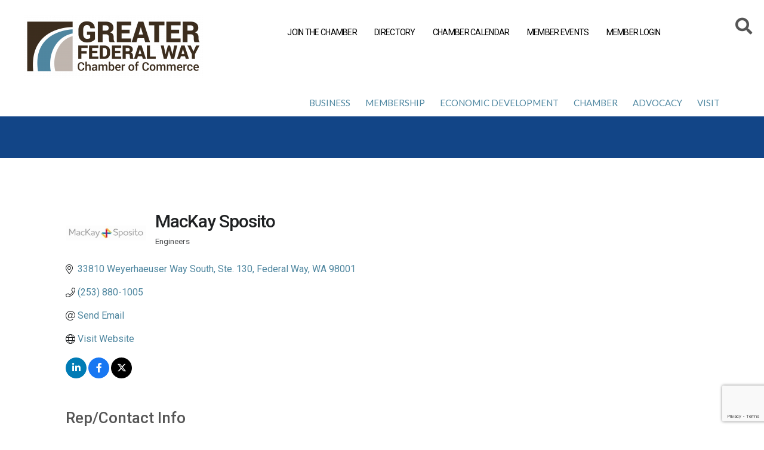

--- FILE ---
content_type: text/html; charset=utf-8
request_url: https://www.google.com/recaptcha/enterprise/anchor?ar=1&k=6LfI_T8rAAAAAMkWHrLP_GfSf3tLy9tKa839wcWa&co=aHR0cHM6Ly9idXNpbmVzcy5mZWR3YXljaGFtYmVyLmNvbTo0NDM.&hl=en&v=PoyoqOPhxBO7pBk68S4YbpHZ&size=invisible&anchor-ms=20000&execute-ms=30000&cb=z7xqi09grkkh
body_size: 48926
content:
<!DOCTYPE HTML><html dir="ltr" lang="en"><head><meta http-equiv="Content-Type" content="text/html; charset=UTF-8">
<meta http-equiv="X-UA-Compatible" content="IE=edge">
<title>reCAPTCHA</title>
<style type="text/css">
/* cyrillic-ext */
@font-face {
  font-family: 'Roboto';
  font-style: normal;
  font-weight: 400;
  font-stretch: 100%;
  src: url(//fonts.gstatic.com/s/roboto/v48/KFO7CnqEu92Fr1ME7kSn66aGLdTylUAMa3GUBHMdazTgWw.woff2) format('woff2');
  unicode-range: U+0460-052F, U+1C80-1C8A, U+20B4, U+2DE0-2DFF, U+A640-A69F, U+FE2E-FE2F;
}
/* cyrillic */
@font-face {
  font-family: 'Roboto';
  font-style: normal;
  font-weight: 400;
  font-stretch: 100%;
  src: url(//fonts.gstatic.com/s/roboto/v48/KFO7CnqEu92Fr1ME7kSn66aGLdTylUAMa3iUBHMdazTgWw.woff2) format('woff2');
  unicode-range: U+0301, U+0400-045F, U+0490-0491, U+04B0-04B1, U+2116;
}
/* greek-ext */
@font-face {
  font-family: 'Roboto';
  font-style: normal;
  font-weight: 400;
  font-stretch: 100%;
  src: url(//fonts.gstatic.com/s/roboto/v48/KFO7CnqEu92Fr1ME7kSn66aGLdTylUAMa3CUBHMdazTgWw.woff2) format('woff2');
  unicode-range: U+1F00-1FFF;
}
/* greek */
@font-face {
  font-family: 'Roboto';
  font-style: normal;
  font-weight: 400;
  font-stretch: 100%;
  src: url(//fonts.gstatic.com/s/roboto/v48/KFO7CnqEu92Fr1ME7kSn66aGLdTylUAMa3-UBHMdazTgWw.woff2) format('woff2');
  unicode-range: U+0370-0377, U+037A-037F, U+0384-038A, U+038C, U+038E-03A1, U+03A3-03FF;
}
/* math */
@font-face {
  font-family: 'Roboto';
  font-style: normal;
  font-weight: 400;
  font-stretch: 100%;
  src: url(//fonts.gstatic.com/s/roboto/v48/KFO7CnqEu92Fr1ME7kSn66aGLdTylUAMawCUBHMdazTgWw.woff2) format('woff2');
  unicode-range: U+0302-0303, U+0305, U+0307-0308, U+0310, U+0312, U+0315, U+031A, U+0326-0327, U+032C, U+032F-0330, U+0332-0333, U+0338, U+033A, U+0346, U+034D, U+0391-03A1, U+03A3-03A9, U+03B1-03C9, U+03D1, U+03D5-03D6, U+03F0-03F1, U+03F4-03F5, U+2016-2017, U+2034-2038, U+203C, U+2040, U+2043, U+2047, U+2050, U+2057, U+205F, U+2070-2071, U+2074-208E, U+2090-209C, U+20D0-20DC, U+20E1, U+20E5-20EF, U+2100-2112, U+2114-2115, U+2117-2121, U+2123-214F, U+2190, U+2192, U+2194-21AE, U+21B0-21E5, U+21F1-21F2, U+21F4-2211, U+2213-2214, U+2216-22FF, U+2308-230B, U+2310, U+2319, U+231C-2321, U+2336-237A, U+237C, U+2395, U+239B-23B7, U+23D0, U+23DC-23E1, U+2474-2475, U+25AF, U+25B3, U+25B7, U+25BD, U+25C1, U+25CA, U+25CC, U+25FB, U+266D-266F, U+27C0-27FF, U+2900-2AFF, U+2B0E-2B11, U+2B30-2B4C, U+2BFE, U+3030, U+FF5B, U+FF5D, U+1D400-1D7FF, U+1EE00-1EEFF;
}
/* symbols */
@font-face {
  font-family: 'Roboto';
  font-style: normal;
  font-weight: 400;
  font-stretch: 100%;
  src: url(//fonts.gstatic.com/s/roboto/v48/KFO7CnqEu92Fr1ME7kSn66aGLdTylUAMaxKUBHMdazTgWw.woff2) format('woff2');
  unicode-range: U+0001-000C, U+000E-001F, U+007F-009F, U+20DD-20E0, U+20E2-20E4, U+2150-218F, U+2190, U+2192, U+2194-2199, U+21AF, U+21E6-21F0, U+21F3, U+2218-2219, U+2299, U+22C4-22C6, U+2300-243F, U+2440-244A, U+2460-24FF, U+25A0-27BF, U+2800-28FF, U+2921-2922, U+2981, U+29BF, U+29EB, U+2B00-2BFF, U+4DC0-4DFF, U+FFF9-FFFB, U+10140-1018E, U+10190-1019C, U+101A0, U+101D0-101FD, U+102E0-102FB, U+10E60-10E7E, U+1D2C0-1D2D3, U+1D2E0-1D37F, U+1F000-1F0FF, U+1F100-1F1AD, U+1F1E6-1F1FF, U+1F30D-1F30F, U+1F315, U+1F31C, U+1F31E, U+1F320-1F32C, U+1F336, U+1F378, U+1F37D, U+1F382, U+1F393-1F39F, U+1F3A7-1F3A8, U+1F3AC-1F3AF, U+1F3C2, U+1F3C4-1F3C6, U+1F3CA-1F3CE, U+1F3D4-1F3E0, U+1F3ED, U+1F3F1-1F3F3, U+1F3F5-1F3F7, U+1F408, U+1F415, U+1F41F, U+1F426, U+1F43F, U+1F441-1F442, U+1F444, U+1F446-1F449, U+1F44C-1F44E, U+1F453, U+1F46A, U+1F47D, U+1F4A3, U+1F4B0, U+1F4B3, U+1F4B9, U+1F4BB, U+1F4BF, U+1F4C8-1F4CB, U+1F4D6, U+1F4DA, U+1F4DF, U+1F4E3-1F4E6, U+1F4EA-1F4ED, U+1F4F7, U+1F4F9-1F4FB, U+1F4FD-1F4FE, U+1F503, U+1F507-1F50B, U+1F50D, U+1F512-1F513, U+1F53E-1F54A, U+1F54F-1F5FA, U+1F610, U+1F650-1F67F, U+1F687, U+1F68D, U+1F691, U+1F694, U+1F698, U+1F6AD, U+1F6B2, U+1F6B9-1F6BA, U+1F6BC, U+1F6C6-1F6CF, U+1F6D3-1F6D7, U+1F6E0-1F6EA, U+1F6F0-1F6F3, U+1F6F7-1F6FC, U+1F700-1F7FF, U+1F800-1F80B, U+1F810-1F847, U+1F850-1F859, U+1F860-1F887, U+1F890-1F8AD, U+1F8B0-1F8BB, U+1F8C0-1F8C1, U+1F900-1F90B, U+1F93B, U+1F946, U+1F984, U+1F996, U+1F9E9, U+1FA00-1FA6F, U+1FA70-1FA7C, U+1FA80-1FA89, U+1FA8F-1FAC6, U+1FACE-1FADC, U+1FADF-1FAE9, U+1FAF0-1FAF8, U+1FB00-1FBFF;
}
/* vietnamese */
@font-face {
  font-family: 'Roboto';
  font-style: normal;
  font-weight: 400;
  font-stretch: 100%;
  src: url(//fonts.gstatic.com/s/roboto/v48/KFO7CnqEu92Fr1ME7kSn66aGLdTylUAMa3OUBHMdazTgWw.woff2) format('woff2');
  unicode-range: U+0102-0103, U+0110-0111, U+0128-0129, U+0168-0169, U+01A0-01A1, U+01AF-01B0, U+0300-0301, U+0303-0304, U+0308-0309, U+0323, U+0329, U+1EA0-1EF9, U+20AB;
}
/* latin-ext */
@font-face {
  font-family: 'Roboto';
  font-style: normal;
  font-weight: 400;
  font-stretch: 100%;
  src: url(//fonts.gstatic.com/s/roboto/v48/KFO7CnqEu92Fr1ME7kSn66aGLdTylUAMa3KUBHMdazTgWw.woff2) format('woff2');
  unicode-range: U+0100-02BA, U+02BD-02C5, U+02C7-02CC, U+02CE-02D7, U+02DD-02FF, U+0304, U+0308, U+0329, U+1D00-1DBF, U+1E00-1E9F, U+1EF2-1EFF, U+2020, U+20A0-20AB, U+20AD-20C0, U+2113, U+2C60-2C7F, U+A720-A7FF;
}
/* latin */
@font-face {
  font-family: 'Roboto';
  font-style: normal;
  font-weight: 400;
  font-stretch: 100%;
  src: url(//fonts.gstatic.com/s/roboto/v48/KFO7CnqEu92Fr1ME7kSn66aGLdTylUAMa3yUBHMdazQ.woff2) format('woff2');
  unicode-range: U+0000-00FF, U+0131, U+0152-0153, U+02BB-02BC, U+02C6, U+02DA, U+02DC, U+0304, U+0308, U+0329, U+2000-206F, U+20AC, U+2122, U+2191, U+2193, U+2212, U+2215, U+FEFF, U+FFFD;
}
/* cyrillic-ext */
@font-face {
  font-family: 'Roboto';
  font-style: normal;
  font-weight: 500;
  font-stretch: 100%;
  src: url(//fonts.gstatic.com/s/roboto/v48/KFO7CnqEu92Fr1ME7kSn66aGLdTylUAMa3GUBHMdazTgWw.woff2) format('woff2');
  unicode-range: U+0460-052F, U+1C80-1C8A, U+20B4, U+2DE0-2DFF, U+A640-A69F, U+FE2E-FE2F;
}
/* cyrillic */
@font-face {
  font-family: 'Roboto';
  font-style: normal;
  font-weight: 500;
  font-stretch: 100%;
  src: url(//fonts.gstatic.com/s/roboto/v48/KFO7CnqEu92Fr1ME7kSn66aGLdTylUAMa3iUBHMdazTgWw.woff2) format('woff2');
  unicode-range: U+0301, U+0400-045F, U+0490-0491, U+04B0-04B1, U+2116;
}
/* greek-ext */
@font-face {
  font-family: 'Roboto';
  font-style: normal;
  font-weight: 500;
  font-stretch: 100%;
  src: url(//fonts.gstatic.com/s/roboto/v48/KFO7CnqEu92Fr1ME7kSn66aGLdTylUAMa3CUBHMdazTgWw.woff2) format('woff2');
  unicode-range: U+1F00-1FFF;
}
/* greek */
@font-face {
  font-family: 'Roboto';
  font-style: normal;
  font-weight: 500;
  font-stretch: 100%;
  src: url(//fonts.gstatic.com/s/roboto/v48/KFO7CnqEu92Fr1ME7kSn66aGLdTylUAMa3-UBHMdazTgWw.woff2) format('woff2');
  unicode-range: U+0370-0377, U+037A-037F, U+0384-038A, U+038C, U+038E-03A1, U+03A3-03FF;
}
/* math */
@font-face {
  font-family: 'Roboto';
  font-style: normal;
  font-weight: 500;
  font-stretch: 100%;
  src: url(//fonts.gstatic.com/s/roboto/v48/KFO7CnqEu92Fr1ME7kSn66aGLdTylUAMawCUBHMdazTgWw.woff2) format('woff2');
  unicode-range: U+0302-0303, U+0305, U+0307-0308, U+0310, U+0312, U+0315, U+031A, U+0326-0327, U+032C, U+032F-0330, U+0332-0333, U+0338, U+033A, U+0346, U+034D, U+0391-03A1, U+03A3-03A9, U+03B1-03C9, U+03D1, U+03D5-03D6, U+03F0-03F1, U+03F4-03F5, U+2016-2017, U+2034-2038, U+203C, U+2040, U+2043, U+2047, U+2050, U+2057, U+205F, U+2070-2071, U+2074-208E, U+2090-209C, U+20D0-20DC, U+20E1, U+20E5-20EF, U+2100-2112, U+2114-2115, U+2117-2121, U+2123-214F, U+2190, U+2192, U+2194-21AE, U+21B0-21E5, U+21F1-21F2, U+21F4-2211, U+2213-2214, U+2216-22FF, U+2308-230B, U+2310, U+2319, U+231C-2321, U+2336-237A, U+237C, U+2395, U+239B-23B7, U+23D0, U+23DC-23E1, U+2474-2475, U+25AF, U+25B3, U+25B7, U+25BD, U+25C1, U+25CA, U+25CC, U+25FB, U+266D-266F, U+27C0-27FF, U+2900-2AFF, U+2B0E-2B11, U+2B30-2B4C, U+2BFE, U+3030, U+FF5B, U+FF5D, U+1D400-1D7FF, U+1EE00-1EEFF;
}
/* symbols */
@font-face {
  font-family: 'Roboto';
  font-style: normal;
  font-weight: 500;
  font-stretch: 100%;
  src: url(//fonts.gstatic.com/s/roboto/v48/KFO7CnqEu92Fr1ME7kSn66aGLdTylUAMaxKUBHMdazTgWw.woff2) format('woff2');
  unicode-range: U+0001-000C, U+000E-001F, U+007F-009F, U+20DD-20E0, U+20E2-20E4, U+2150-218F, U+2190, U+2192, U+2194-2199, U+21AF, U+21E6-21F0, U+21F3, U+2218-2219, U+2299, U+22C4-22C6, U+2300-243F, U+2440-244A, U+2460-24FF, U+25A0-27BF, U+2800-28FF, U+2921-2922, U+2981, U+29BF, U+29EB, U+2B00-2BFF, U+4DC0-4DFF, U+FFF9-FFFB, U+10140-1018E, U+10190-1019C, U+101A0, U+101D0-101FD, U+102E0-102FB, U+10E60-10E7E, U+1D2C0-1D2D3, U+1D2E0-1D37F, U+1F000-1F0FF, U+1F100-1F1AD, U+1F1E6-1F1FF, U+1F30D-1F30F, U+1F315, U+1F31C, U+1F31E, U+1F320-1F32C, U+1F336, U+1F378, U+1F37D, U+1F382, U+1F393-1F39F, U+1F3A7-1F3A8, U+1F3AC-1F3AF, U+1F3C2, U+1F3C4-1F3C6, U+1F3CA-1F3CE, U+1F3D4-1F3E0, U+1F3ED, U+1F3F1-1F3F3, U+1F3F5-1F3F7, U+1F408, U+1F415, U+1F41F, U+1F426, U+1F43F, U+1F441-1F442, U+1F444, U+1F446-1F449, U+1F44C-1F44E, U+1F453, U+1F46A, U+1F47D, U+1F4A3, U+1F4B0, U+1F4B3, U+1F4B9, U+1F4BB, U+1F4BF, U+1F4C8-1F4CB, U+1F4D6, U+1F4DA, U+1F4DF, U+1F4E3-1F4E6, U+1F4EA-1F4ED, U+1F4F7, U+1F4F9-1F4FB, U+1F4FD-1F4FE, U+1F503, U+1F507-1F50B, U+1F50D, U+1F512-1F513, U+1F53E-1F54A, U+1F54F-1F5FA, U+1F610, U+1F650-1F67F, U+1F687, U+1F68D, U+1F691, U+1F694, U+1F698, U+1F6AD, U+1F6B2, U+1F6B9-1F6BA, U+1F6BC, U+1F6C6-1F6CF, U+1F6D3-1F6D7, U+1F6E0-1F6EA, U+1F6F0-1F6F3, U+1F6F7-1F6FC, U+1F700-1F7FF, U+1F800-1F80B, U+1F810-1F847, U+1F850-1F859, U+1F860-1F887, U+1F890-1F8AD, U+1F8B0-1F8BB, U+1F8C0-1F8C1, U+1F900-1F90B, U+1F93B, U+1F946, U+1F984, U+1F996, U+1F9E9, U+1FA00-1FA6F, U+1FA70-1FA7C, U+1FA80-1FA89, U+1FA8F-1FAC6, U+1FACE-1FADC, U+1FADF-1FAE9, U+1FAF0-1FAF8, U+1FB00-1FBFF;
}
/* vietnamese */
@font-face {
  font-family: 'Roboto';
  font-style: normal;
  font-weight: 500;
  font-stretch: 100%;
  src: url(//fonts.gstatic.com/s/roboto/v48/KFO7CnqEu92Fr1ME7kSn66aGLdTylUAMa3OUBHMdazTgWw.woff2) format('woff2');
  unicode-range: U+0102-0103, U+0110-0111, U+0128-0129, U+0168-0169, U+01A0-01A1, U+01AF-01B0, U+0300-0301, U+0303-0304, U+0308-0309, U+0323, U+0329, U+1EA0-1EF9, U+20AB;
}
/* latin-ext */
@font-face {
  font-family: 'Roboto';
  font-style: normal;
  font-weight: 500;
  font-stretch: 100%;
  src: url(//fonts.gstatic.com/s/roboto/v48/KFO7CnqEu92Fr1ME7kSn66aGLdTylUAMa3KUBHMdazTgWw.woff2) format('woff2');
  unicode-range: U+0100-02BA, U+02BD-02C5, U+02C7-02CC, U+02CE-02D7, U+02DD-02FF, U+0304, U+0308, U+0329, U+1D00-1DBF, U+1E00-1E9F, U+1EF2-1EFF, U+2020, U+20A0-20AB, U+20AD-20C0, U+2113, U+2C60-2C7F, U+A720-A7FF;
}
/* latin */
@font-face {
  font-family: 'Roboto';
  font-style: normal;
  font-weight: 500;
  font-stretch: 100%;
  src: url(//fonts.gstatic.com/s/roboto/v48/KFO7CnqEu92Fr1ME7kSn66aGLdTylUAMa3yUBHMdazQ.woff2) format('woff2');
  unicode-range: U+0000-00FF, U+0131, U+0152-0153, U+02BB-02BC, U+02C6, U+02DA, U+02DC, U+0304, U+0308, U+0329, U+2000-206F, U+20AC, U+2122, U+2191, U+2193, U+2212, U+2215, U+FEFF, U+FFFD;
}
/* cyrillic-ext */
@font-face {
  font-family: 'Roboto';
  font-style: normal;
  font-weight: 900;
  font-stretch: 100%;
  src: url(//fonts.gstatic.com/s/roboto/v48/KFO7CnqEu92Fr1ME7kSn66aGLdTylUAMa3GUBHMdazTgWw.woff2) format('woff2');
  unicode-range: U+0460-052F, U+1C80-1C8A, U+20B4, U+2DE0-2DFF, U+A640-A69F, U+FE2E-FE2F;
}
/* cyrillic */
@font-face {
  font-family: 'Roboto';
  font-style: normal;
  font-weight: 900;
  font-stretch: 100%;
  src: url(//fonts.gstatic.com/s/roboto/v48/KFO7CnqEu92Fr1ME7kSn66aGLdTylUAMa3iUBHMdazTgWw.woff2) format('woff2');
  unicode-range: U+0301, U+0400-045F, U+0490-0491, U+04B0-04B1, U+2116;
}
/* greek-ext */
@font-face {
  font-family: 'Roboto';
  font-style: normal;
  font-weight: 900;
  font-stretch: 100%;
  src: url(//fonts.gstatic.com/s/roboto/v48/KFO7CnqEu92Fr1ME7kSn66aGLdTylUAMa3CUBHMdazTgWw.woff2) format('woff2');
  unicode-range: U+1F00-1FFF;
}
/* greek */
@font-face {
  font-family: 'Roboto';
  font-style: normal;
  font-weight: 900;
  font-stretch: 100%;
  src: url(//fonts.gstatic.com/s/roboto/v48/KFO7CnqEu92Fr1ME7kSn66aGLdTylUAMa3-UBHMdazTgWw.woff2) format('woff2');
  unicode-range: U+0370-0377, U+037A-037F, U+0384-038A, U+038C, U+038E-03A1, U+03A3-03FF;
}
/* math */
@font-face {
  font-family: 'Roboto';
  font-style: normal;
  font-weight: 900;
  font-stretch: 100%;
  src: url(//fonts.gstatic.com/s/roboto/v48/KFO7CnqEu92Fr1ME7kSn66aGLdTylUAMawCUBHMdazTgWw.woff2) format('woff2');
  unicode-range: U+0302-0303, U+0305, U+0307-0308, U+0310, U+0312, U+0315, U+031A, U+0326-0327, U+032C, U+032F-0330, U+0332-0333, U+0338, U+033A, U+0346, U+034D, U+0391-03A1, U+03A3-03A9, U+03B1-03C9, U+03D1, U+03D5-03D6, U+03F0-03F1, U+03F4-03F5, U+2016-2017, U+2034-2038, U+203C, U+2040, U+2043, U+2047, U+2050, U+2057, U+205F, U+2070-2071, U+2074-208E, U+2090-209C, U+20D0-20DC, U+20E1, U+20E5-20EF, U+2100-2112, U+2114-2115, U+2117-2121, U+2123-214F, U+2190, U+2192, U+2194-21AE, U+21B0-21E5, U+21F1-21F2, U+21F4-2211, U+2213-2214, U+2216-22FF, U+2308-230B, U+2310, U+2319, U+231C-2321, U+2336-237A, U+237C, U+2395, U+239B-23B7, U+23D0, U+23DC-23E1, U+2474-2475, U+25AF, U+25B3, U+25B7, U+25BD, U+25C1, U+25CA, U+25CC, U+25FB, U+266D-266F, U+27C0-27FF, U+2900-2AFF, U+2B0E-2B11, U+2B30-2B4C, U+2BFE, U+3030, U+FF5B, U+FF5D, U+1D400-1D7FF, U+1EE00-1EEFF;
}
/* symbols */
@font-face {
  font-family: 'Roboto';
  font-style: normal;
  font-weight: 900;
  font-stretch: 100%;
  src: url(//fonts.gstatic.com/s/roboto/v48/KFO7CnqEu92Fr1ME7kSn66aGLdTylUAMaxKUBHMdazTgWw.woff2) format('woff2');
  unicode-range: U+0001-000C, U+000E-001F, U+007F-009F, U+20DD-20E0, U+20E2-20E4, U+2150-218F, U+2190, U+2192, U+2194-2199, U+21AF, U+21E6-21F0, U+21F3, U+2218-2219, U+2299, U+22C4-22C6, U+2300-243F, U+2440-244A, U+2460-24FF, U+25A0-27BF, U+2800-28FF, U+2921-2922, U+2981, U+29BF, U+29EB, U+2B00-2BFF, U+4DC0-4DFF, U+FFF9-FFFB, U+10140-1018E, U+10190-1019C, U+101A0, U+101D0-101FD, U+102E0-102FB, U+10E60-10E7E, U+1D2C0-1D2D3, U+1D2E0-1D37F, U+1F000-1F0FF, U+1F100-1F1AD, U+1F1E6-1F1FF, U+1F30D-1F30F, U+1F315, U+1F31C, U+1F31E, U+1F320-1F32C, U+1F336, U+1F378, U+1F37D, U+1F382, U+1F393-1F39F, U+1F3A7-1F3A8, U+1F3AC-1F3AF, U+1F3C2, U+1F3C4-1F3C6, U+1F3CA-1F3CE, U+1F3D4-1F3E0, U+1F3ED, U+1F3F1-1F3F3, U+1F3F5-1F3F7, U+1F408, U+1F415, U+1F41F, U+1F426, U+1F43F, U+1F441-1F442, U+1F444, U+1F446-1F449, U+1F44C-1F44E, U+1F453, U+1F46A, U+1F47D, U+1F4A3, U+1F4B0, U+1F4B3, U+1F4B9, U+1F4BB, U+1F4BF, U+1F4C8-1F4CB, U+1F4D6, U+1F4DA, U+1F4DF, U+1F4E3-1F4E6, U+1F4EA-1F4ED, U+1F4F7, U+1F4F9-1F4FB, U+1F4FD-1F4FE, U+1F503, U+1F507-1F50B, U+1F50D, U+1F512-1F513, U+1F53E-1F54A, U+1F54F-1F5FA, U+1F610, U+1F650-1F67F, U+1F687, U+1F68D, U+1F691, U+1F694, U+1F698, U+1F6AD, U+1F6B2, U+1F6B9-1F6BA, U+1F6BC, U+1F6C6-1F6CF, U+1F6D3-1F6D7, U+1F6E0-1F6EA, U+1F6F0-1F6F3, U+1F6F7-1F6FC, U+1F700-1F7FF, U+1F800-1F80B, U+1F810-1F847, U+1F850-1F859, U+1F860-1F887, U+1F890-1F8AD, U+1F8B0-1F8BB, U+1F8C0-1F8C1, U+1F900-1F90B, U+1F93B, U+1F946, U+1F984, U+1F996, U+1F9E9, U+1FA00-1FA6F, U+1FA70-1FA7C, U+1FA80-1FA89, U+1FA8F-1FAC6, U+1FACE-1FADC, U+1FADF-1FAE9, U+1FAF0-1FAF8, U+1FB00-1FBFF;
}
/* vietnamese */
@font-face {
  font-family: 'Roboto';
  font-style: normal;
  font-weight: 900;
  font-stretch: 100%;
  src: url(//fonts.gstatic.com/s/roboto/v48/KFO7CnqEu92Fr1ME7kSn66aGLdTylUAMa3OUBHMdazTgWw.woff2) format('woff2');
  unicode-range: U+0102-0103, U+0110-0111, U+0128-0129, U+0168-0169, U+01A0-01A1, U+01AF-01B0, U+0300-0301, U+0303-0304, U+0308-0309, U+0323, U+0329, U+1EA0-1EF9, U+20AB;
}
/* latin-ext */
@font-face {
  font-family: 'Roboto';
  font-style: normal;
  font-weight: 900;
  font-stretch: 100%;
  src: url(//fonts.gstatic.com/s/roboto/v48/KFO7CnqEu92Fr1ME7kSn66aGLdTylUAMa3KUBHMdazTgWw.woff2) format('woff2');
  unicode-range: U+0100-02BA, U+02BD-02C5, U+02C7-02CC, U+02CE-02D7, U+02DD-02FF, U+0304, U+0308, U+0329, U+1D00-1DBF, U+1E00-1E9F, U+1EF2-1EFF, U+2020, U+20A0-20AB, U+20AD-20C0, U+2113, U+2C60-2C7F, U+A720-A7FF;
}
/* latin */
@font-face {
  font-family: 'Roboto';
  font-style: normal;
  font-weight: 900;
  font-stretch: 100%;
  src: url(//fonts.gstatic.com/s/roboto/v48/KFO7CnqEu92Fr1ME7kSn66aGLdTylUAMa3yUBHMdazQ.woff2) format('woff2');
  unicode-range: U+0000-00FF, U+0131, U+0152-0153, U+02BB-02BC, U+02C6, U+02DA, U+02DC, U+0304, U+0308, U+0329, U+2000-206F, U+20AC, U+2122, U+2191, U+2193, U+2212, U+2215, U+FEFF, U+FFFD;
}

</style>
<link rel="stylesheet" type="text/css" href="https://www.gstatic.com/recaptcha/releases/PoyoqOPhxBO7pBk68S4YbpHZ/styles__ltr.css">
<script nonce="Ge3y2pVjGOi1qLddvSJn6w" type="text/javascript">window['__recaptcha_api'] = 'https://www.google.com/recaptcha/enterprise/';</script>
<script type="text/javascript" src="https://www.gstatic.com/recaptcha/releases/PoyoqOPhxBO7pBk68S4YbpHZ/recaptcha__en.js" nonce="Ge3y2pVjGOi1qLddvSJn6w">
      
    </script></head>
<body><div id="rc-anchor-alert" class="rc-anchor-alert"></div>
<input type="hidden" id="recaptcha-token" value="[base64]">
<script type="text/javascript" nonce="Ge3y2pVjGOi1qLddvSJn6w">
      recaptcha.anchor.Main.init("[\x22ainput\x22,[\x22bgdata\x22,\x22\x22,\[base64]/[base64]/[base64]/KE4oMTI0LHYsdi5HKSxMWihsLHYpKTpOKDEyNCx2LGwpLFYpLHYpLFQpKSxGKDE3MSx2KX0scjc9ZnVuY3Rpb24obCl7cmV0dXJuIGx9LEM9ZnVuY3Rpb24obCxWLHYpe04odixsLFYpLFZbYWtdPTI3OTZ9LG49ZnVuY3Rpb24obCxWKXtWLlg9KChWLlg/[base64]/[base64]/[base64]/[base64]/[base64]/[base64]/[base64]/[base64]/[base64]/[base64]/[base64]\\u003d\x22,\[base64]\\u003d\\u003d\x22,\x22wrrDvMOZbylBwrw/w5tWSMKSSMOpZsOieER1XsKMGSvDm8O3TcK0fCZfwo/DjMOBw7/[base64]/ComnDosObORfDij/CkMO2PWB2w5Vkw4HDs8Oww4RGEjHCk8OYFkdDDU8HL8OvwrtwwrR8IANgw7dSwqXChMOVw5XDtsO2wq9oZsKVw5RRw4/DjMOAw65LR8OrSBTDhsOWwodNAMKBw6TCtcOKbcKXw6t2w6hdw75vwoTDj8Kjw546w4TCqH/DjkgZw67Duk3CuhZ/[base64]/wqsqXcKGwqbDn3R2wrEHEj8yMMOuXw/CmEMEP8O5XMOow5vDszfCkn/[base64]/DsMKKTSA5BRpAWsO1LsOcNsK1aR/Cp8OJKwDDgMK1O8KTw6LDkAZ5KT0CwqgEV8OnwrzCtjN6AsKGZjDDjMO2wrNFw70DOsOHATXDuQbChiwsw70rw6TDtcKMw4XCkXwBLmRaQMOCEMOhO8Olw6zDizlAwoPChsOveQkXZcOwecO8wobDscObCAfDpcK/w7Agw5AlRTjDpMKxWR/[base64]/DqRjDuxDCksKGw4TDi1RkbxNywo/DhxcJw4XCnUbCpgvCv0MPwo1yXsOVw70PwpN+w4xkIsKbw6bCssKrw6x8e3vDmsOdDwoSKsOVaMOgASnDk8OXN8KmGShUUcKpR3/[base64]/[base64]/[base64]/[base64]/DrsKSTn3CuzfDocO8I8KbwqwwwpnCgcO9wo/DssKAU8Onw4XCh38XAcOZwqnCjcO2GXXDqmUMMcOkPUJEw4DDqMOOdWHDiF8PasORwrhdbFptUjvDv8KRw4dgbcOyAmzCtQ3Dm8Kdw69SwqQWwrbDmVbDtXI/wpHCpMKTwo9tNMKgeMOHOCLCh8K1MHAXwpF1Dn8Vd2PDm8KQwrohR3JUPcK7woPCtn/DrMKHw615w59uwrrDqsKnJH8ZcsOBA0XCgR/DksO0w6hwCVPCmcK1ckLDkMKEw6EXw4ZTwot2FVvDiMOhDMKdYcKEd1FzwpTDpgtJNw7DgklwOcO9PhB+wpzCjsKHH2jCksK/OcKFw6fCh8OGNMKgwqo9wovCqcOjLcOOwovCvsK5asKEC3HCuxTCnxYeVcKYw7/DrcOjw5xQw4ZDEsKRw5Z8YDXDgl52NMOUGMKiaQo0w4p2RcOwesK4wojCtcK6wrVydXnDqcKswpLCvE/CvTvDu8K1PsKAwo7DsmTDs1vDp0HColATw6gOVsOgw5TClMOUw745wo3DoMOpTwxSw6gud8OtLzsFwqU+wrrDsAV9L1PCkTPDmcKzw4YQIsOpwpxtwqEnwp3DmcOZcXpXwqrCr3cTcMKiPsKjK8OowqfCrnw/[base64]/CrRZGdk1sJsKtw5MtwoFPwoh6w4PDnBHCm8Otw70sw43CmHccw4wDQcOIOxjCjsK1woLDjAXDsMO8w7vCsRsmwpl/[base64]/DkmolG1IDw4YXw5TDrF7DuU3DrMOFw6Abwr3Cth12EhdgwrnCj0UPAjZiJTnCscOrwo5MwpwqwpogDMORf8KIwpsfw5cxR2HCqMKrw6xOwqPCqj8/w4Z8S8K2w5jDhMK2VMKhKnnDnMKPw5zDkzdvWVY5w407H8OMQsK/RyfDjsOvw7XDuMKgNsO9IwIWC3Mbwr/Dqn5Hw5rDoF/Ch1sSwoDCjMKWw4zDlTPDl8KQB0wDI8Kow6bDoHt4wonDgcOwwoLDmcKzEmHCrGVbKCNhWQ3DjlHCrkbDmn4ewpcWw6rDhMOZXlsJw6LDmsOJw5sVWgbDm8K7DcO3dcOiQsKKwq8mUEs0w5FIw4/DnUHDocOYU8KLw6HDl8K/w5DDkwh2ZFtUwpdYJ8KIw4gsJDzDhiPCssOnw7fDh8Kjw4XCtcO9LHXDg8KXwpHCsHzCk8OsBy/CvcOIw6/DpFXCkRwhwo0GwozDjcOlQFxhHXrCtsOywrvCgcO2fcOUSMOlCMKyY8KjMMOBUwrCmhNCB8KHwq3DrsKowpjCt0wfE8KTwrrDt8OVTUsowq7DucKiI3TDpis3TjPDnRc2csKZZD/Du1EfSkzDnsOEUhDDq001w7UoR8OrVsOCw5jDr8OmwqlNwp/[base64]/[base64]/wrs+woLDm8OKwqxaZz45wrnDrsOiYXfCr8KnfsKAw74ewoMRScOqEMO/BMKAw4oxLMOKDWjClzkyGVwDwp7DjVwvwpzDpMKGVcKDXsOzwovDmsKlLH/DusK8IFcUwoLCgsOkP8OeO0vDi8K5ZwHCmcKFwrp9w4RBwqvDocKpA2IzOsK7JUfCuzQjWMKBTQvCvcKLwopaSQvCpFTCsnvChRTDlTMgw4lnw4rCrEnCoAJcNMOofTt8wr3CpMKvE0HCvCnDpcOwwqAYwqk7w68cBibDiz/CqcKhwrElw4YBaHcEw4Q3E8OaZcKtT8OpwrBuw7TDnwk7w5fDtcKRbkPDqMOsw7o1wrvCrsK/VsKWWkDDvRfDoizDoDjCu0bCongTwrEVwqHDhcOQw48YwocBIsOYMT1zw73Cj8OPwqLDuFYbwp0Hw6jChcK7w7NPMQbDrcKfB8KDw5cYw4vDlsK+KsKPbFdrw6s7Gn0Fw6LDhE/DizrCjcKCw6gqIHbDqMKbDMK8wrNoGW/DtcKtJcKgw5zCvMKoBsKEH2MHTMOEdTQnwpnCmsKlJcOHw6QuJsKXO2sbRHh4wopBRcKUw7/CnnTCoBbDoE4mwqzCo8OPw4jCncO2BsKkQT1mwpQew4s1UcKNw4ohDDlrw79zOkw7EsOFw4vCv8ODXMO8wq/[base64]/UhrCpXHDsW3Dl8OlLsKiw4LDuDbCnS/DnsO3NVYba8OCFsOja3kxETV5wpPCi09gw5XCkMKTwp4Kw57CqcKPwrA1Tk07C8OHwq7DnD1pRcOnTXYKGiogw4MCGsKFw7bDqjJCY21MAsOmwq8swo0FwpDCnsOMwqMzFcOzM8OEGxfCsMOvw7Z9OsK0OCQ6b8OFE3LDojQ/[base64]/CuAcGwrbClMO7WzXCrMO4TsKZwo0sw4LCqX4ew6YPC3AJwqDCukfCtMOCGsOpw4/[base64]/CgsKYPcK3wocAw7MeEMOqLyfCjsKmB8KtNghBwqrCsMO5F8Kywq8+wphlLyhDw47Cuy8EI8KvHMKDTFE7w5tIw4zCrcOFMcOfw41gYsO3DsKoUz5fwqvDn8KcIMKpS8KOWMOzEcOJasKLEDEHYMK6wrcIw6zCjMKEw6xrHBzCpMO2w6/Cshd6ExU+wqLCmWEPw53DpHXCtMKOwocfZCfDpsKkOyLCtsOGeW3CvBbCvE1DLsKYw6XDtcO2wpIIFsO5BsKRwqJmwq7CqkEGd8OlXsOyTiA/[base64]/[base64]/wrtcw5cRw5RzEcK0CsO3woLCqsK/wpjCl8OMw4RPwr/[base64]/Cg3fCr3TCuSbDm2zCmSrDtcKXCsKIaww1w6IrEz5Mw7YLw41SP8KTNicWQWNnGisBwpzCuUrDt1nDgsO6w5d8wr4cwqLCnsKkw4RzT8OXwoLDpMOSIhjCq0DDmsKewqccwqAUw5obBE7Cumxzw4kaaj/CkMOKGsOMdEzCmEYwEsO6wpoXa0RGN8KDw5LChQduwpHDjcKkw77DhsOpRgAFQcKOw7PDocOURj3DkMOrw6nCmHTCvMOUwr7DpcK0w61MbRLCgsKzAsKkVGXDuMKfw53Csmwnwr/Dhg8owoDCr18Awq/CrcO2wrV2w78zwpbDpcK7G8O/wpPDvARnw7EQw6x3w4bDj8O+w4gXwrcwV8OsH3/ColvDpcOOw4MXw54Uw4g+w54xcB1WEcOzNsKZwoYLHhnDqAnDu8KVTWEXXcKqF1x+w4Qzw5nCi8OlwovCvcK1D8KDWsOVSX7Dq8KDBcKPw4LCi8OlBcOVw6rDhEHDl3rCvgvDhAlqFsKyF8KmXDnDkcOYfBgKwp/[base64]/CgcOIWhHCr19NOMKMCDPCmcO6wpc8KiRMI1xyOsKWw57CsMOzPmrDmS0RD3gDUXLClQVfWg4VUxAWd8KKNE/DncKxLMOjwp/DksK/YEsPVjTCrMOheMKCw5PDlEXCuGnDtcOIwpbCsylSRsK/wprCkDnCsDnCo8K/wrLCnMOZK2NyIX3DkAZILDsDBcOdwpzCjXpKb0JdSDrCmcKUCsOHZsOEFsKIfMOww7NiOQrDrcOGLULCu8K7w6sTE8OnwpJtwr3ComFBw7bDgEorEMOCW8O/[base64]/DlyBnw7HDn2tIw4Iow5bDkRQ9wrssw4bCncKrW1zDmFtRSsOfb8ORwofCvcOuahwOFMOMw6LCjA3DpsKUw6/DmsOOVcKSNRg0RygBw6PCrktDwpzDhsKuw585wpE1wonDsX7Cr8O+A8O1w7d1dRxcCcO0wo8/w4XCrcONw5ZqCMKuAMO+QUzDs8KIw7fDhRbCvMKWdcO2fcOYB0FiUicnwr54w6ROw6fDmx/DsQkwKMOtaC/DjWIHXcO7wrnCm1lfwq7CihdDaEvCn0zDvTpUw45oF8OZXAtyw4wfLxZywoLCijnDs8O5w7ZyBsOgBMOGMsK/[base64]/CmcOqw6w/NAfDtcKUwqHDj8OSSMOLN8O4U8KEwpDDvnzDsWfDnMOzN8OdASnCsjhbF8OVwrNjO8O/wqUCMMK/w5FzwoFWF8O4wr3DvsKBdGMVw6HDlMKDXjbDv3nCi8OISxnDijJECWlxw4HCuQHDgzbDmQoURX/DmzfCvGhNZT8Tw63DusOpVkDDh2BQFg4yfsOhwqrDpWlmw5gMw5Auw4YtworCocKVagzDl8KawqVuwpPDtxARw7NLKmQOSFHCu2rCuFELw6QtQ8O2AwUyw5TCicOXwoPDjgotJ8Obw5pjQkMpwo3CpsKawrbDhsOmw6jDlMO/w6fDl8KwfE5pwpjCuTUiIinCpsOgJsO/w7/DtcOdw6Juw6zCmsKuwrHCo8KRBSDCqXBsw43Ch0fCok/DusOXw6ZQbcKiWsK7ABLCgRUzwpHCkcOEwpAsw7nDmcKuwrbCrXw+JcOdwp/CrMK2w5I+VcONdUjCosOoBRnDk8KsUcK2QldhQ35dw5ImQmdfVMODYcKZw4DCgsKzw5wVY8KdYcKUMwIKCsKTw5PDqnjDvFzCtH/CqXduAcKzeMOew7xCw5IpwoMxPSfDhMKWehTDncKGX8KMw6AWw41NCcKAw5/Cm8OMwqbDkw7Ci8Kiw6DCpsK4XkrCmlQbX8OjwpbDgMKxwrF5K1kgOwDCrno9woXCu289w7HChcO3wrjClsOcwrTDh2/DjcOjw7LDilfCrnbCosKmIi5rwoZNTmDCpsOPw4TClnrDn0fDkMO+IxJhwpgNw7oRWiUrWygiVRUMFMKzN8O+FsK/wqbCkgPCvcOYw5hwcTlZBUDCv1l6w7vCtsOrw77CoWh+wo/DlBdFw4TDgi5yw6QwTMK4wql5JsOqwqgtUQxKw6fDmDopN1dzIcOMw7ZLXlYBPcKAESnDnsKrA0rCrMKfPsOsJ17DtsKhw7h9E8ODw6V1wpjDgHN/w7zCl2fDj13Cu8Ktw4DClgpbEcKYw6IydgfCq8K8FXYZwpQLQcOvbD9EZsKgwps6ZMK3wpzDpWvCp8O9w54Aw6QlEMKFw5J/QlUWQxluw7Y6OSfCln8Yw6jDncOUTX4AfMOsFMKhCwBwwqvCoVl4SxN2EMK4wrLCtj4vwrc9w5hIGEbDrlPCssK/HsKCwpvDgcOzwprDgcOZEBzCrsKrYx7CgcOJwocYwpfDtsKbwrR9QMOHwoVKwpEEw57Di1kFw71xBMOJwoMIGsOjw5PCtsOEw74LwqDCksOnYMKfw6N0wrLComkpPMOBw5IUw63Cpj/Cq17DrBE8wrdNY1jCknXDjSxAwqPChMOhVQRaw55XKEvCu8O3w5jClTHDlSHDhBXCiMOyw6Vhw4IIw6HCgHjCvMOcJ8K2woJNZnATw7kZwo8NV25VPsKaw5Rdw7/DlBFlw4PCo3jCrQ/DvWNjw5bCvMKQw5rDtVEswq4/w7RzD8KewqjCq8OTw4fDoMKcSh42wqHCisKlURLDgsO5wpIWw6HDpcOHw75IcFLDoMKPPFPCucKAwqhaZBVUw59xM8O6w4LCucOzGkc2woRSSMOpwqYuDxwcwqVhZRPCscKFaQfDiU0bc8ONwoTCr8O8w4PDlcKjw4F3w4vDpcOswpUIw7/Ds8OywozCmcOiRAobw4HCj8OZw6HClj9VEF9xw4vCh8OrR0HDlCPCo8OGdVzDvsKBTMKlw7jDnMOvwpvDgcKOw4dVwpAlwqFFwp/DsAjCvUbDlFjDi8KMw5PDtSZbwrhjaMOgL8OWK8Okw4LCnsKIecKYwoFVMWxUJcK9PcOqw5EFwqJnXMOmwo4dLnYAwpQuBcKPwrs/[base64]/wrbCuk7CkksIJcO8FizChMKlw4XCvTBOwqVQA8O2J8OJw4bDgR9Xw4XDiVhjw4TDssKRwpXDpcOAwpPCgm/DizN6w5bCsArCm8KsFV8Dw7XDicKWBlbDpsKCw702MkLDhlTCu8K6wqLCuToNwojCujPCisOvw6gKwr4Fw5fDsAkKGMK/wqvDmmYQTMOkYMKsKU7Dm8KvSivCosKTw7czwrYAIQfCocOvwrEpZMOiwqI5fsONScKzH8OrJyBew7ozwqRuwofDol7DsS3CnMOAwrDCr8KjasKww67CvjLDiMOFWcO8UU8qHS0bOsK8wrrCgxk0w5fCrX/ClSPDkihKwr/Do8K8w6h9PGgrw7jClVjDicOTJl1vw7hFZMKvw5Yyw7F5w7bCixLDrEx4woYlwp8wwpbDisOAwofClMOdw4gDH8K0w4LCoz/DmsOjX3DCu1LCkcK+FCbCncO6b1/[base64]/DgsO7VmMYw4nChyLDqR/[base64]/[base64]/CvsOzX14CwrTCq8K6w6vDp8OGdDIIwopYwqDCimFiaBXCgAXCqsOkwoDCijRtecKNK8OEwqLDt1XCqwHCvMOoOgs1w69FSGXCgcOnCcO6w4/CqRHCocKqw5x/WQBgwp/DnsOewpBgw7nDgU7DlxnDtEIsw4rDjsKOw4jDusK5w6/Cpg4xw683RsKhJHfCnWLDp0pYwrYrJn0sIcKawqxkD30lZ0bCjg3DnMKtI8K6SkrCrTIRw5RYw7bCs1FNw5A2VwbCi8K0woZaw53CgcOLTVstwojDg8Kiw558MMK8w55Bw5DDqsO0wpUmw4Z+w5rCgMO1TT/CkS3Cs8OoPBtqw4ZhEEbDisOoBcKLw4Fcw4VjwrnCjMK/w5VZw7TCvsOCwrLCnG5BTBPDncKpwrbDqFJ7w5lxwpvCoVhlw6rCklTDosKKw6V8w5LCqMKwwr0TXsOyAcO6wqzDg8K9wq1OVnAuwophw6XCqCzCtz4QHx8LLXnDrMKIVMKwwpZ8FsO5W8KxZQlnZMOSFR0+wrxsw60eeMKUcMO/wqjDu2jCvRAcQMK5wrPDgiQDY8KgAsOdXEIXw6/Ds8OgEnLDmcKGw4E7Wy7Ds8KRw6IPdcKRdAfDo010wqpYwprDjsKce8O0wrTCuMKHwrnCvjZSw4nCksKeOx3Dq8O0w6lXB8KdJjU9BcKwaMKqwp7DvXRyIcOqNcKrw5vCgifDncOZYMKJfxvDkcKee8K7w5MfQyA1RcKYfcO/w73CucKLwpVmacKnXcKaw7xHw4rDgcKDNmDDpD8BwoJEJ3NJw6DDujzChcKWZhhGwpgHRUbDuMKtwrvCr8Kvw7fCu8KBwqzDnTQww6PClUvCkMKDwqUhWyjDsMOKw4zCpcKIwrBnwr/Dr0MKbDzDox7Cqkl8d37DrHlQwqbCjTcnTMOIOnptWMKPwpTDiMOOwrDDjU8ocsKzC8KpH8OJw500c8K+K8KRwp/DuBTChMOpwpN7wrnCqTATF3zCgsOfwppyJWc+w5Fsw7I5fMKhw5rChDs/w7IEEDrDtMK5w5Bcw53DgcK7QMKiQSB1LiQgCsOUwoLCksKtQhxCw5Acw5DCs8Oaw581w5TCrCAuw5TCsDrCmmvCpMKqwqcGwp3DjsODw7Ugw6jDl8OLw5zDicO1QcOXDmfDlWQtwpjCl8K8woFlw7rDpcOAw6Q5MBXDjcOLwo4mwod/wpTCsiNUw4Edw43CiH54w4VcClnDhcKTw6sSbEIdwrbDl8OJFlcKbcKuwohEw6lSK1FTVsOQwoE/[base64]/a8Kkw7bCgcOLw5V7YzzDmjwQMkUnw6cKw4FLwoHDo1fCv0MYChTCnsOADAvCqiPCtsKVSxfDiMKUw6vCosO7O0crf3pqJMOIw5cyJEDCgHBZwpTDo0tNwpQcwqTCs8KnKcOXw57DjcKTLk/ChcOPAcKYwpZkwojDv8OXJn/[base64]/Du0orcCXCiMKGXsOtRD5owpBnOcOsw78ScmE+YcOHw57CvsK1KAFSw4LDlMKJPRQlWsO+FMOhKz3DgW0dw4LDtcKNw4kvGSTDtMKuDsKuFVvCkQHDlsOpYAxbQD7Cs8KQwqoKwrQNIcKvZcOcwr/CgMOQQ1lFwphkd8OqIsKPw7LCqkJVK8K/wr9THggtIcO1w6DDk0PDosOJw6nDqsKcw73CjcK8KMKHZT4ZZWXCoMKgw6MpNMODw4zCoX/CnMOIw6PCtsKPw4rDnMK9w7bCk8KJwqQ6w7FnwpPCvMKYKFfDkMKBNR0iw5s+Az8Vw7HDglXCsU3DisO6w6wwRXnCuh1ow4zDrQbDusK1NsKIW8KpXxTChMKcTGvDiwo9f8KzUMOZw7oBw5pNFhN/w5VLw7QwQcOGD8KlwoVaE8O2woHChMK8IRVwwqRowqnDhCp8w5jDn8KOC3XDrsKQw4R6G8OWFsO9wq/DtsOKJ8KTFX9cw4safcOWcsK0wonDnVthw5t2G2caw7jDqcKWccOxwoQuw4vDscOKwq7CiwF2IMKgTsORERzDrHnCv8OWwobDicO/wqvDjMO6Wy1yw69nFzI1bMK6WAjCuMKmCcKiQMOYwqLDsSjCmlo2wp0nw5xawrHCqm94NMKNwqHDi1UbwqN7IsOpw6nCqMOfwrVRKsOoZxh2wrjDtsKqTsKgdsK3KMKswo0Gw6PDlGAuwoR1DAI3w4jDu8OVwonCmGgKcMOaw7PDqMOnYMOTLcOBWSY/w59Fw4DCl8Omw4nCm8OUCMOVwphhw6AQHcOLwp3Ci1JaQ8OdHsK1wqVgEVXDj1PDuFHDoE/DqcOkw7Nww7bDtcKiw71OMA7CrzvCoxBSw4kbW2HCnhLCn8K/w5U6JFAww5HCkcOxw53CtMKmMXpbw4AEw5wCRT5GVsKnVwTCr8Oww7DCocKiwqHDj8OZwq3DpRrCl8OKOi3Cui4xKFZLwo/Cj8ObBcKgCMOyNGHCtcORwowfRsO9BkNDCsKUbcKKEzPCn2XCncOwwqnDpMKuY8OKwpvCr8Ksw4rDnBRqw78Cw6dMEl9rZwQYw6bDkDrCkyHCggDCsmzDn2/DjXDCrMO1w50BNG3CnGg9XMOVwphdwqLCrcKswpodw6gQY8OsIcKTwpxpPMKFwp3Cl8KSwrA8w71EwqoMwogUC8OSwr1EDWvCiFg2w4HDqQPCmMOSwow3EFPCjzldwq5/wr0OGMOMb8Okwo0Tw5ZWw5RXwoBCIF/DqzfCoBDDolpfw4TDj8KqT8O6w5jDnMK3wp7Dn8KSwp7DhcKQw7nDvcOgK3JcW2Jsw7nCsRV+RsK+MMO/[base64]/EsKhw6gKw7B9SxEWf8KHw7M4fcO1w7jDrMOTw7gFHB7CkcOwJMOgworDsX7DuxQKwqA7wqZ2wrs/L8OvUMKCw7EmYl7Dr3vCg1TCgcO4eyp7RRsew7vDo213KMOHwrB7wrYFwrvDkkLDp8O+AsOcd8KYFsOGwocBwr8HUkMyMWJVwrwMw6I9w6U8TDXDgcK0V8ONw5NZw4/CvcK6w7DCqEBawqbCnsOmeMO3w5PCv8KXUCvDj13DtsO8wqXDm8K8WMO/HgvCtMKlwqLDvAzCmMOxPRbCscKldlsaw4gxw4HDpUXDm0rDtMKcw7oQBVzDmRXDkcKbY8OUUcK0FMKCQgXDr0dGwp51YMOEFDx6Iglew5TDhsK7DHfDo8Oew7jDtMOsfl1/dSXDu8OKYMOxVS0uFFgEwrvCqh1Qwq7Dl8KHDgwOw5DCs8KrwolFw6otw4zCrkVvw7EjFitGw7HDsMKYwovCrH7DhBFaaMKCJ8O9wq3Dr8Osw702QXpgVA4SUcKeTsKoKsKWKFnCjMKuScOgNMKCwrrCgxLDiAA5PFgEwoDCrsKUSl/DkMKpLnPCnMKFYT/DgyDDv3nDlhDCnMKpwpw4wr/Csgd8XmbCkMOaWsK9w6lsTU/CksK8LTkdwocZJDA5H0c+wonCncOiwpNlwr/CmsOCBMKYKcKIEwfDicKZI8OFJMOHw5FfWCfCmMOqFMOPAcK1wq9Lb2l3wrDDlHUgEMKWwojDs8KGwopdw4DCshZ+IRBNBMKmA8KAw4IawpdtSMKpbU1iwrrDj0zDkl7DucKbwrbCi8KRwqwuw5R/H8OAw4rCjMO5cVjDqD1iwqfDq3Jnw5EpTsOYf8KQDS8vwpV2VMOkwp3CqMKHC8OxAsKLw6tESWnChMKEPsKjc8KsJGoGwqJ+w5gfWsO3wqbCpMOJwp5fKcOCSSgewpYdw6nDkiHCrcKRw70iw6LDmsK4BcKHK8KHRw5Wwp51LBXDlMKCGlNMw7/CvsKqcsO1OUjCrnbCgy4sVsK0YMOrUMOsK8ORWsOBE8KBw5zCqSvDinDDm8KCY2PCv3fCgcKzWcKHwr/DicOEw4U8w6/CrjwYQmvCvMKMwoXDujvCjsOpw446K8O8UMOAQsKCw51Lw4DDiWfDlFLCu2/DpSXDnxnDmsObwrFXwr7CrMKfw6dJwqUUwpVqwqcYwqbDs8KJczbDhRHCgTzCq8OfYcO/[base64]/ChwvDvMKkw78OVMKmw6FKL8OLUsO9wo47LcKRw6bDhsOxQRXCklrDl2MYw7clVFNbCxTDgXzCocOUICJPw4cdwpB3w5DDvsK0w5EfXMKFw7NXwp4ywp/ChDvCtVvCs8Kww6bDkVHCn8OFwo3CvgDCm8OvF8K/MAfCuSfCvFzCrsOuAVQBwrvDq8OzwqxgRxQEwqfDu3fDgsKpZjTCpsO2wr/CpcKQwovCqMO4w6o8w7zDu1zDhgbCuUPDlcKuax/DrsKILMOIYsOGC39bw5TCvGnDvjdSw7HCrsK8w4ZhFcKGfHNpKsOvwoc0wrzDhcOkWMKCIkhRwqbDnVvDnGwoJBnDmsOswoBBw70PwrrCmlrDqsOvR8KIw716csOdKsKSw5LDg3EjCsOVbkLChA3CtmwKY8O/[base64]/ChsO9wrDDuMOJw5UhL8KidMOSw6zDocKSw5lNwrTDvMO3ADoxGT5+w6Z/V3Q4wqsqw6cQGEbCtsKNwqZnwoBeWR7CocOVSwDCrzcowpbCtMKDXS/DgyQuwonDlcK2w4DClsKuw4oQwopxM1JLC8OEw7fDqDrCmWkKfz7DucONXMOww63Ds8O1w47Du8Klw6bCtFN8wq9hXMKuDsOpw7HCvkwjwrA9SsKiA8OUw7HDpcKJwphBAsOUw5AzM8O9eDdkw6bClcOPwrfDhCY/QXpqbcKUw5/DgyR3wqBGecKxw7hoGcKBwqzCoENJwoY4wol+woB8wo7CpFvDkcK0Ky3CnmzDlcO3F0LChMKQag7CpMOuSk8Jw5XCr3XDv8OUC8KhQhbCmsKtw4rDmMKgwq/DmHEaanJ8RsK3FU4JwqRifMKawqRgLlU7w4XCuC82KScrw6HDjsOpO8O/w6VTw5Z9w5EiwrfChnNgexFVJmsuAXHCvsO2RSwuBlPDvzLDmT/Dn8OIeQUTCl4yOMK8w57DngV2NCVvw4fCgMK8YcO8w6ICMcOjZnZOHA7DusO9L2nDl2RhUcKQwqTCrcKwEMOdWMOvEF7CscKcwpjChybDtGs+ecKZw7/CqcOhwqBJw4AbwoLCq2fDrRtWLMONwoHCm8KoLxdxa8KAwrxSwqzDiXjCocKjbnoRw5E3wqxsUcKlaQILP8OZUMOgw7vCuh11w68DwojDqV80wqYJw6LDusK/UcK1w5bDoQNuw4lhKDoaw4PCusOlw6XDjcOARGzDqzjCtsK/OF0vIljCksKsIcObVApbGQYoMUTDvMOPNngVKnZFwqfDvBzDnMOWw48Hw5nCoUApwpQRwqpIQi3CssK+XMKpwpLCvsKuKsOof8OubR1+e3B8MBUKw6/[base64]/CvgjCqihYAsOCMVTDvcKPbcKzGnfCksOlPcK6Q3zDucK/YgjDi0zDu8OyDMOvIgvDnsOFbHU4LUBBd8KVYgs/wrlwV8Kvwr1Ow5LCniMgwpXCqsOTw7zCtcKlSMOcMhhhJ1AgKjnCvcOSYF5dAsKgblnCr8KRw7rDjWoSw6fCkMOXQWsiwo8HFcK8X8KHXB3CtMKawpgfP2vDoMOpGcKQw51kwpHDsFPCnTjDlVMOw5NAw7/DkMOuw48PdSbDvsO6wqXDgEtrw6LDrcKxE8Kmw5nCuU7DtsK/[base64]/[base64]/[base64]/[base64]/[base64]/Cj8OhG8KzAsK9YA9awrPChVlQPcKsw7bCt8KrDsKRw7rDp8OWb3MtOsO2IMOcw63Cn3jDjsKzU1DCscOobSbDg8OiaG0bwqJpwp1/wpbCol3DlMOEw7ExJcOrSMO2bcONUsOeH8O/PcKjVMK5woEQw5EzwqATw51cQMKEIl/DtMKmN3cSU0ILXcKSO8KIKcKvwp9BR2/CvSzCtnbDscOZw7ZhahfDtMO8wpjCv8OvwpTCvcOKw5R/X8KuMBEXwqTCrMOsWg3Co19rScK3JnbDmMKSwrtgU8KPwqVjw7jDtMO8ChoZw5rCusKqfngmw6TDpznDi1LDjcObCcO1EysPw5PDiwHDoCTDigtgw4t1MsODwo3Dtjpswo16wqYHS8KowpoCOQrDjT/DmcKSw4xAaMK9w4dYwq9Ewpplw494wpQaw6fCjcK5JVnCqXxZwrIQwpPDrxvDsW58w7FuwqV9wrUEwo7DuSsBZsKvR8Ofw4HCuMOMw4F9wr3DnMO3wqzCo2JywoBxw6rDoTnDp2jDrkTDtWfCkcOVw5/Dp8O/fS1Jw6wtwoTDg2zClsK2wpvDkRpHJQHDo8O+XSk7BcKeRzUVwqDDixLCkMKbNm/CvMOuCcOVw4vCmcK6w6/CjsOjwqnDlxdgwoMxeMKzw48bwq5LwrvCvRvDlsKAfjnDtcKVdHLCnMOEWFRFI8KPYcKswpbCssOLw7LDtkEKKX3DocK9wqZ/[base64]/DsnjCr8KIMn4YTMOUwoPDgj5BGQDCn8OOKsKdwq3DtxDDosK6D8OmXGRHG8Oxb8OSWnkacMOaA8KQwr/CusOfwpDDqxdXw5dKw43DkMOPDMKXVsKjF8OxRMOGU8Kewq7Du3vCiDXDrFhLD8K3w6/[base64]/DjxLCgiNHdFnCnxjCoijCqsOJLTHDsMO3wrnCoHsow6lxw4/DkRLCtcKXQcOYw5rDsMK5wrrCkgo8w6zCvSktw4HCksOgw5fCvxxPw6DCtVfCv8KdFcKIwqfDulErwq5UUkTCo8OdwqYaw6A9aTRWwrPDoVVHw6NxwqHDilcLHkg+w7McwpLCuEU6w49Zw4HDul7DtsOONMORw5bDocKicMOsw7YuQ8Klwp4/wqoDw5vDpcO8AloGwpzCtsO7wq0ww4LCoCfDncK6UgzDjRliwrTDkMK1wrZkw55eeMK5QQh7HmBVD8KpMcKlwpNPbTPCuMOsel3CoMONwo/Dr8K2w5U4T8KABMO2EcKgShRnwoYFPw/CsMK0w4sOw6M3SCJpwofDlDrDjsKcw4Ncw6pZHcOfGcKfwp5qw70Dwp3ChUzCpcKrGxhowqvDrQnCo2TCp0/DvG3CqUzCocOaw7Z8KcKSDk4PH8OTScK6P2ldOCrDkDTDksOwwofCuhJLwpoOZUY9w4Yywrh4wprCpFvDik5PwoRdWGfDh8OKw4zCucKkawlHe8OIGl8+wq9QRcKpWsOtWsKuwpdBw6bDisObw51Sw6JwX8Klw4nCvHPDtRZ/wqXChsOlOcKvwrxuEwzDlB/CqcKxH8O7JcK1HwDCpVcbTMO+w6jCpsOsw41Ew6LDpMOje8OzDHdvIsKMFgxNR2TCkcKzw7EGwpnDni/DmcKCXcKqw78QasKew4jDisK2AinDmmXCnsKhS8Osw4PCtxvChAQURMOsCsKWwoXDhRzDmsKVwqHCnsKUwokqDD7ClMOoFnQCT8KDwqk7w5QXwoPCmm5/wpQnwqvCoS4tXFBDGFTCpsKxI8K/Y18+wrttMsONwrIkE8K2wqgVwrbDr0A4XcKiOkJvaMOgRTfCk3jCn8K8cVPDtkc9wpd1DSlbw5PClxbCmHQJFxUowqzDiXF8w653wrVDw55eD8KAw6bDh3DDusO6w5/[base64]/DvsKgLsOoOcKfwr5Pa8KIe8Obwp0NwqAEJHoVQMOFVxfDj8KRw6fDvMK6w6/Dp8OtJcKZMcOueMKUZMOuwrBrw4HCjSjChjpSZS7Ds8KRZWXCuxwMHD/[base64]/DqcO9w5ImwqBJRsOAS8K6S3XDhcKrwrLDom0bViUww6kmUMK7w5rCh8O2Pkdkw4ZSDMO6a0nDi8KawoVXMsOOXHnDgsK/K8KaFlcDC8KiVywFJwIuwpbDicOyMsOJwrZUahrChmzCgsKlZVAfw4cSEsO4JzHDrsKzXQZbwpXDhsK9eBB2D8K1w4FeLwFUP8KSXEjCn0/Dmhdse0PCvQV5wpkuw719EEEXcXPCl8OfwrBHd8O+eAdILMKCeGRZwq0DwoPCikBPWGTDoA7DmsKfHsKRwrnCiFg3eMOOwqRod8KNLw3Dt1QIH0YMPl/[base64]/wrbDtmZCw4LCn8O+wrvCuMO3dcKGC3VNOMKLw6h8BxzCt3nCnUDDr8OFTUUewrFGZjdLdsKKwqnCrsOXRU/ClywDYAwcIiXDuU0MFBbDjlHDqjJ9BQXCm8OEwr3DqMKgwqDCiS84w4zCpcKWwr8NAMO6dcKtw6Y5wpNDw6XDqMOvwqZ4DX9JSMOReg8Pw6xVw4JobAVMcRzCmjbCvcKFwp5fPhc7woDCq8Oaw640w73Cv8OgwoUAYsOmTH/[base64]/[base64]/CkjDDvsOAMWZnazBzw6jDoBTCkMKya8OzH8Omw5nDj8OQGsK/w6TChFbDgcKCbMOqOSXDrV0Ywod6wrp6b8OEwqrCojQDwo9IRjRjw4bDiULDpMK/YsOBw5rDqTogWALDlxhGMRTDsnEhw5kqVcKYwo9mbcKawrEswrI4E8KXAMKvwqfDu8KOwpMWFnvDklTCrGgheVM7w44ywq7ChsKzw4EZMsO6w5zCqR3CqQ3DrUbCtcK7wq9fw5jDiMOjd8ObecKhwrMjwoMiOAjCssOPwr/CjcKDMGfDpcKEw6nDqixKwrEaw7Qpw5hZEnpnw7zDhMKVRR89w7IKVGlYKMOdM8OVwrYXbnbDsMOiYyTCgWc2cMO2I3DCtMOgA8KwCA9kQhLCqMK5T1hLw7TCvznCl8OpOQPDpMKFDUBhw6Jawrc3wqoXw7tPe8OqIm/Dq8OEH8OOJDYZwrvCjVTDj8K4w5QEwo0jbMKsw6xIw7INwpfDhcOyw7ItDGcuwqjDp8OgI8KlQlDCjQJZwr/CmsKaw60TFzBaw5vDoMKuaBNZw7LDu8KmQcOUw5nDm2BmUUPCvsO1V8Kfw4zCvgDCjcO/wqDCtcOiQ0BdNsKYwrcGwqLCncOowovDuTDDtsKFwqkoMMO8wrB2OMK/wp93a8KBGMKcwpxRLMKqfcOlwoLDhHcVw61FwqUJwqYePMOSw41OwqQ0w7Zcwp/CkcOVwqJ+N23DmcK3w6ZQV8Kkw6hLwqZnw5vCmXjCiU9CworDkcOJwrZjwrE3d8KZA8KSw7HCqUzCo1/DjGnDp8KKWMK1QcObPMK0FsOHw5RJw7XCgsK2w7TCjcO5w5jDvMO1Zz4nw4h+a8K0IgvDmsK+QW/Dom4TTsK+PcKwX8KLw6ZHw7slw4Ryw7pKXndadHHCnnwQwpHDg8KEZjLDtz/Dk8OQwoJlwovDk0zDscOdTMKHPAAqG8OMTsO0ID/DrG/CslZLOsKOw5fDvsK1wr7ClSfDp8O9w53DhEfCqAJLw6Ufw7wXwrhLw7DDv8O7w5PDlcOQw40fQCYOOH/CvcOfwosKUcK4FGUWwqZhw7jDvcKmwow3w71hwp3DmcOSw43Ch8Oew6skfl/DvBbDrBw2w5AOw6JgwpfDp0U3woMkecKmT8O0wqTCsix5XsK7MsOJwqZkwoB7w4kXw4DDi34ZwpVDGxZgN8OHSsOfwq/DqVtUfsOKOHV8PHh1MxA8w4bCisKVw6pMw49pTD8zG8K0w6FBwq0Yw4bCmxhFw77Cj2cAwrzCvDk2IgcwKxxsPmdtwqAvCsKoQcKDVgnDhA/DgsKow70xZAvDtnx6wr/[base64]/Dn8OAwp3CvMK+c8KFw57DsFIobcKSwopkwoPCo8KzJRPCkMKWw4vCnQ0iw6XCg1dQw4U5Y8KFw4k/IsOrT8KSCsOwJ8OOw6XDqSnDrsOZDWtND3DCrMKYVcOVEX9nfhAWw4prwqhsbcOIw4IyYTFWF8OpbMOyw5jDtS3CscOzwrXChATDoWvDp8K+DMOYwq5mdsKnc8KRRxHDs8OOwrLDuUlBwqDCisKpfDnCvcKSwo7Cmy/Ds8KyYGcYwpNdKsO9wpAgw63DkBPDqBQmQMOPwoUTPcKCR2rCsStBw4/CgsO5Z8KjwpXCgEjDk8KrH2TChwTCrMObO8OrAcK6wqfDu8KPGcOGwpHDn8KhwpLCiDXDlcOKPBIORGzDuntHw70/[base64]/DogpFc2kHw6fCmsKgVsK5w5VnGsK9woY1dz7CuWPCkk0JwpNDw77CsR/[base64]/[base64]/[base64]/[base64]/[base64]/[base64]/Cn8ONLsKJN1ZPMzvDisOeI2HDpsKdVXrDpMOUAcOfw5B9wq5bDTfCnMKIw6DCpsOKw73Cv8Orw5bClsO2wrnCtsOwFsOgZwbDq2zCtMOUGsK/wrIHCnRlKnbCpgcUK0bCtx59wrYGSwsINMKrw4LDk8OmwoHDuG7DuHHDn2JEecKWY8KowoMPYWnCtUJsw5V6wpjCjypuwrrCqi3DknwabxnDhxjDvCRSw4kpacKTMsKXI0PCvcKXwpzCmsOewoLDj8OWN8KmZcObw55jwpjDmsKEwqJHwqPDisK9CXnCtzUvwo/DtyTCq3TChMKGwpYcwozDoUvCugVuK8OPw7fCrsOQBBnCrcOawrkww6fCiD/DmcO3csO1wonDqsKswoYfMcOoKMOww5/DmiXCpMOSwrnCpFLDtW4Pc8OAQsKcYcKTw70WwpbDlAQdF8Ouw4fCinMaTsKTwpHCusKOecKtw6XDtsORw7gpamwKwocJDsOqw7XDsBE8wp/DjUjClTbCqcKpw509QsKawqZkET1Ew4HDqlgwTy9MRMKvXsKARFXCuSnCiFM2WwIGw63DlWETCcOSKsO3Uk/DvFBTGsKvw4EaH8OrwqF0ecKhworCiDcoQHo0QTkIRsKaw7LDs8KrZcKLw5ZMw6PCjzvCnQpMw77CjlzCssKHwoYRwoHDmFbDsmZxwrgYw4jDkioxwrQkw6TCi3/CqC5LA0t0cAZOwqDCg8KELsKGcBAHa8O0wonCvMKVw6bCrMKZw5FyAQPDnw8Bw7UgfMOswozDqV3DhcKHw4cPw7LCj8KoJTLCu8KvwrDDimcnNzHCpcOiwqBXLHleSMOhw4LDlMOjF2c9wp3CmsOLw5/CjsKOwqotCMOaRsOsw6E9wq/DoCYuFhcwS8K4d1XCkcKIUWJiwrDCi8KHw7xBIz7CojzCocOGJcOjTAjCkRZlwp8mTGfDhsOyA8KbER0gVcKzHDIMwpJvwoTCmsODe0/CvytawrjDicOdwrcWwofDhsOZwrzDqRvDsTgUwovCocO2wokeBmdjw7huw4cew7bCu3dQeF/[base64]/[base64]/Dsy4rU8K1VcKkH8KoJwQqc8OuGSxGw6AYwq5ACcKHwrjCiMODQMO+w7XDslJ3M1nCuk/[base64]/CjjR7wrgSwqxTw5HCjsKEUDrCuMO8wq7DlnHCg8OOwo7Dv8O2R8OQw4XCt2cJCcKXw7NDMDsHwpjDs2bDoC0IUUbCjRbCpEAEPsOeUUU8wpMww65SwoHDnAbDlQ/[base64]/w7jDjsOFLMOWYWcVBkXCpgfCrcO7wqjCi8O6w47DosO7woMnwrbCuMOCAQYCwqkSwrnCn1LClcOSw65iG8Ogw7NyVsK8wrpNwrMpBlrCvsOQW8OXCsO/wrnDrsKJwqN8bVcYw4DDmDR/RnLCoMO5GwwywpzDhcKdw7EAS8K0b0Z5WcOBIsOWwqTDk8KTAMKow5zDmcK2VsOTYcO0aXBJw6oZPiY5YMKRfmRRLTLCi8KCwqcGd1woZcKCw4bDnAtaCENDG8KWw7fCu8OEwpHDrMKwAsO0w6XDl8K1dSXDm8ODw4/DhsKgwrRzIMOdw57Cqw\\u003d\\u003d\x22],null,[\x22conf\x22,null,\x226LfI_T8rAAAAAMkWHrLP_GfSf3tLy9tKa839wcWa\x22,0,null,null,null,1,[21,125,63,73,95,87,41,43,42,83,102,105,109,121],[1017145,275],0,null,null,null,null,0,null,0,null,700,1,null,0,\[base64]/76lBhnEnQkZnOKMAhnM8xEZ\x22,0,1,null,null,1,null,0,0,null,null,null,0],\x22https://business.fedwaychamber.com:443\x22,null,[3,1,1],null,null,null,1,3600,[\x22https://www.google.com/intl/en/policies/privacy/\x22,\x22https://www.google.com/intl/en/policies/terms/\x22],\x22euwvwoF9BviZHA1UaL94066K3Dty/dy08b8C7/VRdu8\\u003d\x22,1,0,null,1,1768911246683,0,0,[106,209,157],null,[218,15,188],\x22RC-PbQ8uZWO9SxNew\x22,null,null,null,null,null,\x220dAFcWeA7wEIz155L6VvaZxr3lN4hISv9WG6rKyiT1gTFtFvFJ2FioNAM6zQnXTllYRi3SysrPWuqtf5fuzIQc_VvmvWuM2JnCVg\x22,1768994046662]");
    </script></body></html>